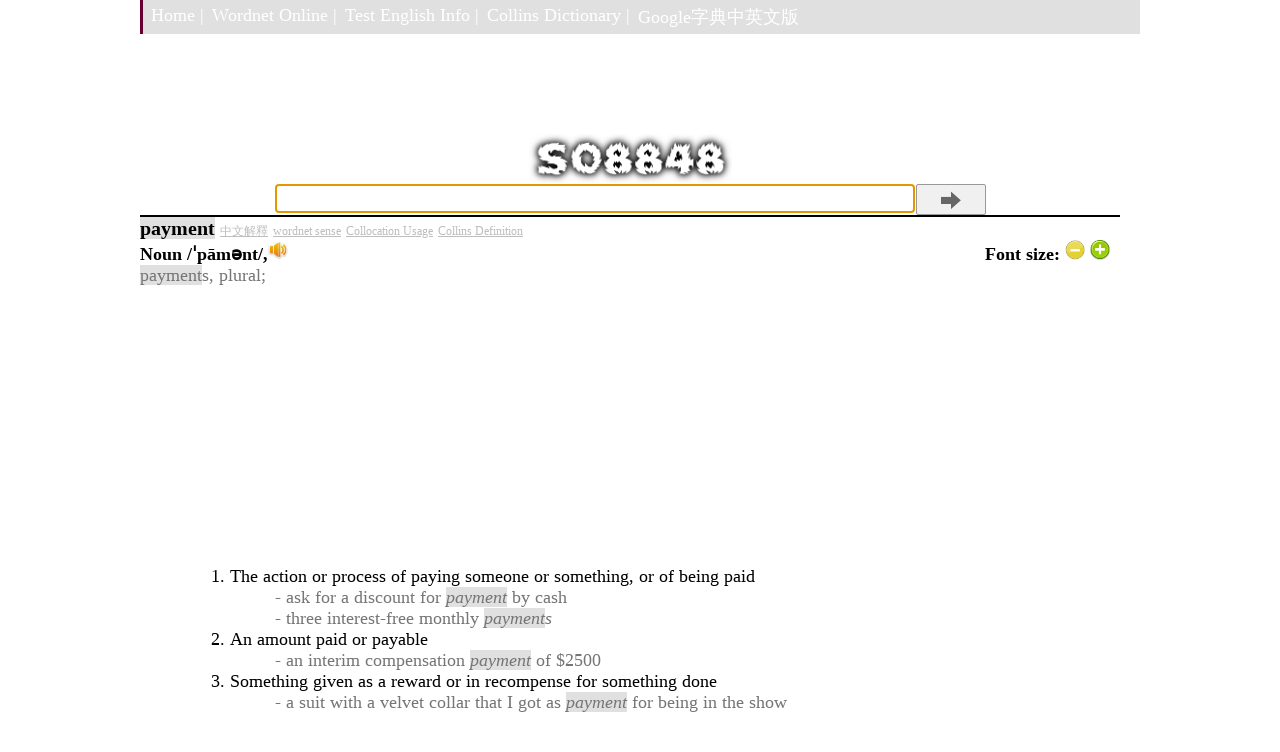

--- FILE ---
content_type: text/html; charset=utf-8
request_url: https://googledictionary.freecollocation.com/meaning?word=payment
body_size: 4345
content:
<html>
<head>
  <link href="static/main.css" rel="stylesheet" type="text/css" />
  <title> payment |Usage example sentence, Pronunciation, Web Definition | Google dictionary</title>


<script type="text/javascript">
window.google_analytics_uacct = "UA-8574542-9";
</script>

<script type="text/javascript">
function playIt(url)
{
   document.getElementById("forEmbed").innerHTML= 
   "<embed src='" + url + "' autostart=true loop=false volume=10 hidden=true>";
   return true;
}
</script>

<script type="text/javascript">

  var _gaq = _gaq || [];
  _gaq.push(['_setAccount', 'UA-8574542-9']);
  _gaq.push(['_trackPageview']);

  (function() {
    var ga = document.createElement('script'); ga.type = 'text/javascript'; ga.async = true;
    ga.src = ('https:' == document.location.protocol ? 'https://' : 'http://') + 'stats.g.doubleclick.net/dc.js';
    var s = document.getElementsByTagName('script')[0]; s.parentNode.insertBefore(ga, s);
  })();

</script>

</head>

<body>
<div id="fb-root"></div>
<script>(function(d, s, id) {
  var js, fjs = d.getElementsByTagName(s)[0];
  if (d.getElementById(id)) return;
  js = d.createElement(s); js.id = id;
  js.src = "//connect.facebook.net/en_US/all.js#xfbml=1";
  fjs.parentNode.insertBefore(js, fjs);
}(document, 'script', 'facebook-jssdk'));</script>


<div id="container_home">
    
    <div id="mainNav">
      <ul id="navBar">
        <li><a href="./">Home |</a></li>
        <li><a href="http://wordnet-online.freedicts.com/">Wordnet Online |</a></li>
        <li><a href="http://testenglish.info/" target="_blank">Test English Info |</a></li>
        <li><a href="https://dictionary.englishtest.info/" target="_blank">Collins Dictionary |</a></li>
        <li><a href="http://gdictchinese.freecollocation.com/" target="_blank">Google字典中英文版</a></li>
      </ul>
    </div>


<!-- header --> 
<div id="header_home">


<div class="adspadding2">

</div>
<H1><img src="/static/so8848.png" alt="Online Google Dictionary" width="204" height="50"> </H1>

<div id="searchContainer">
  <form name="SUYB" action="/meaning" method="get">
  <input id="search_box" type="text" class="field" name="word" onmouseover="this.focus();this.select();" />
  <input type="submit" class="submitbutton"/>
  </form>
</div>


</div>


	<!-- leftnav --> 
<div id="leftnav">

  
  <div class="adspadding1">
    <b style="font-size:20px"> payment</b> 
            <a style="font-size:12px;color:#BEBEBE" href="http://gdictchinese.freecollocation.com/query/?q=payment" target="_blank">中文解釋</a> 
            <a style="font-size:12px;color:#BEBEBE" href="http://wordnet-online.freedicts.com/payment" target="_blank">wordnet sense</a> 
            <a style="font-size:12px;color:#BEBEBE" href="http://www.freecollocation.com/search?word=payment" target="_blank">Collocation Usage</a>
            <a style="font-size:12px;color:#BEBEBE" href="https://dictionary.englishtest.info/browse/payment" target="_blank">Collins Definition</a>
            
<div id="forEmbed"><b>Noun
<div style="display: inline">/ˈpāmənt/,<img  class="forEmbed" url= "http://www.gstatic.com/dictionary/static/sounds/de/0/payment.mp3"  src= "photo.jpg" width= "20"   height= "20"></div><div style="display: inline; float:right;margin-left:auto; margin-right:0px;
                align: right;text-align:right;">
                Font  size: <img id = "smaller" style="width: 20px; height: 20px;" src="static/31482.gif">
                <img id = "bigger" style="width: 20px; height: 20px;" src="static/27186.gif">
                </b></div>
<br><span style="color:#767676">payments, plural; </span>

<script async src="https://pagead2.googlesyndication.com/pagead/js/adsbygoogle.js"></script>
<!-- googledictionary-search-top-responsive -->
<ins class="adsbygoogle"
     style="display:block"
     data-ad-client="ca-pub-0600375531528527"
     data-ad-slot="1910048783"
     data-ad-format="auto"
     data-full-width-responsive="true"></ins>
<script>
     (adsbygoogle = window.adsbygoogle || []).push({});
</script>


                    <div class=std style="padding-left:40px">
                    <ol>
                        <div>
        
<li style="list-style:decimal">
The action or process of paying someone or something, or of being paid
<div class=std style="padding-left:20px">
                                <ul><li style="color:#767676;list-style:none">-
                                
ask for a discount for <em>payment</em> by cash

                                            </li>
                                </ul>

                                </div>
                    
<div class=std style="padding-left:20px">
                                <ul><li style="color:#767676;list-style:none">-
                                
three interest-free monthly <em>payments</em>

                                            </li>
                                </ul>

                                </div>
                    
<li style="list-style:decimal">
An amount paid or payable
<div class=std style="padding-left:20px">
                                <ul><li style="color:#767676;list-style:none">-
                                
an interim compensation <em>payment</em> of $2500

                                            </li>
                                </ul>

                                </div>
                    
<li style="list-style:decimal">
Something given as a reward or in recompense for something done
<div class=std style="padding-left:20px">
                                <ul><li style="color:#767676;list-style:none">-
                                
a suit with a velvet collar that I got as <em>payment</em> for being in the show

                                            </li>
                                </ul>

                                </div>
                    
         </div>
                     </ol>
            </div>
<hr>
<div id="left_links"> <h2>Web Definitions:</h2> </div>
<div> 
<script async src="https://pagead2.googlesyndication.com/pagead/js/adsbygoogle.js"></script>
<ins class="adsbygoogle"
     style="display:block; text-align:center;"
     data-ad-layout="in-article"
     data-ad-format="fluid"
     data-ad-client="ca-pub-0600375531528527"
     data-ad-slot="2444949992"></ins>
<script>
     (adsbygoogle = window.adsbygoogle || []).push({});
</script>
 </div> <ol><div>
<li style="list-style:decimal; margin-bottom:10px;">a sum of money paid or a claim discharged</li>
<li style="list-style:decimal; margin-bottom:10px;">the act of paying money</li>
<li style="list-style:decimal; margin-bottom:10px;">requital: an act of requiting; returning in kind</li>
<li style="list-style:decimal; margin-bottom:10px;">(pay) give money, usually in exchange for goods or services; &quot;I paid four dollars for this sandwich&quot;; &quot;Pay the waitress, please&quot;</li>
<li style="list-style:decimal; margin-bottom:10px;">(pay) wage: something that remunerates; &quot;wages were paid by check&quot;; &quot;he wasted his pay on drink&quot;; &quot;they saved a quarter of all their earnings&quot;</li>
<li style="list-style:decimal; margin-bottom:10px;">(pay) give: convey, as of a compliment, regards, attention, etc.; bestow; &quot;Don&#39;t pay him any mind&quot;; &quot;give the orders&quot;; &quot;Give him my best regards&quot;; &quot;pay attention&quot;</li>
<li style="list-style:decimal; margin-bottom:10px;">A payment is the transfer of wealth from one party (such as a person or company) to another. A payment is usually made in exchange for the provision of goods, services or both, or to fulfill a legal obligation.</li>
<li style="list-style:decimal; margin-bottom:10px;">(pay) Money given in return for work; salary or wages;  To give money in exchange for goods or services;  To be profitable;  To be profitable for;  To give (something else than money);  To discharge an obligation or debt;  To suffer consequences</li>
<li style="list-style:decimal; margin-bottom:10px;">(PaymentS) All charges will be automatically charged to the credit or debit card you provided upon enrollment. ...</li>
<li style="list-style:decimal; margin-bottom:10px;">(Payments) You represent and warrant that if you are purchasing something from us or from Merchants that (i) any credit information you supply is true and complete, (ii) charges incurred by you will be honored by your credit card company, and (iii) you will pay the charges incurred by you at the ...</li>
<li style="list-style:decimal; margin-bottom:10px;">(5. Payments) Please note: payments must be made in advance of the training. To book a course, a 50% deposit or the full course fee (if the course start date is within 4 weeks of the booking date) is required.</li>
<li style="list-style:decimal; margin-bottom:10px;">All payments should be made by personal check, money order, certified or cashier’s check, in US Dollars.</li>
<li style="list-style:decimal; margin-bottom:10px;">(Payments) The registration amount paid at the time of booking, is a non-refundable and interest free amount. All the payments shall be paid in accordance with the procedure laid down in the brochure under the heading &quot;How to book your Tour” in the World Showcase. ...</li>
<li style="list-style:decimal; margin-bottom:10px;">(PAYMENTS) The timing of the payment for the services provided will vary depending upon the types of services to be provided.  In many cases, the costs will be due and payable upon confirmation of the services.</li>
<li style="list-style:decimal; margin-bottom:10px;">(Payments) Payment in full is required prior to the program.</li>
<li style="list-style:decimal; margin-bottom:10px;">(Payments) Credit Card information is required in order to guarantee your reservation. Your credit card will be not charged until your arrival or departure or if the cancellation deadline has passed. ...</li>
<li style="list-style:decimal; margin-bottom:10px;">(PAYMENTS) The Customer agrees to pay the instalment amount at the agreed payment frequency until this Contract is terminated in accordance with clause 4 below. ...</li>
<li style="list-style:decimal; margin-bottom:10px;">(Payments) The balance of all payments must be made prior or at time of hearing aid fitting / collection.</li>
<li style="list-style:decimal; margin-bottom:10px;">(Payments) We accept PayPal payments.</li>
<li style="list-style:decimal; margin-bottom:10px;">(Payments) On our website we use a Paypal system for payments, but if you dont like Paypal - we can also accept All Major Credit Cards through our on-line Secure Server, run by NoChex payment merchant. ...</li>
<li style="list-style:decimal; margin-bottom:10px;">(Payments) If you make a payment on Cyclistschannel.com you agree to our Payments Terms.</li>
<li style="list-style:decimal; margin-bottom:10px;">Payments are accepted in US funds only. We accept VISA, MasterCard, personal checks, corporate checks, bank checks, money orders, and wired funds from foreign banks. ...</li>
<li style="list-style:decimal; margin-bottom:10px;">(1. PAYMENTS) An initial deposit of $300.00, is required with the signed contract to hold shooting dates and pre-production video planning. Deposits are non-refundable. The remaining balance is due, and payable by cheque, (1) week before your wedding date. A $65. ...</li>
<li style="list-style:decimal; margin-bottom:10px;">(1. Payments) Pocket Savers Web Design requires at least 50% of the total amount due before starting work on a web site design. The remaining balance must be paid upon completion of the project or 90 days after beginning the project, whichever comes first, regardless of project status. ...</li>
<li style="list-style:decimal; margin-bottom:10px;">(10. PAYMENTS) Payments received by mail at any Branch location listed of Fred Meyer Employees Federal Credit Union by 4:00 P.M. on a business day will be credited as of the day of receipt.</li>
</div></ol>
  </div>

<script async src="https://pagead2.googlesyndication.com/pagead/js/adsbygoogle.js"></script>
<!-- googledictionary-search-botton-responsive -->
<ins class="adsbygoogle"
     style="display:block"
     data-ad-client="ca-pub-0600375531528527"
     data-ad-slot="6001051627"
     data-ad-format="auto"
     data-full-width-responsive="true"></ins>
<script>
     (adsbygoogle = window.adsbygoogle || []).push({});
</script>








<!-- Place this tag where you want the search results to render -->

</div>



<div id="footer">
<!--
<div class="fb-comments" data-href="https://googledictionary.freecollocation.com/meaning?word=payment" data-width="728" data-num-posts="10"></div>
-->  
  <div id="fnavBar">
<script async src="https://pagead2.googlesyndication.com/pagead/js/adsbygoogle.js"></script>
<ins class="adsbygoogle"
     style="display:block"
     data-ad-format="autorelaxed"
     data-ad-client="ca-pub-0600375531528527"
     data-ad-slot="4005872972"></ins>
<script>
     (adsbygoogle = window.adsbygoogle || []).push({});
</script>
  <ul>
    <li><a href="http://testenglish.info/" target="_blank">Test English Info</a></li>
    <li><a href="http://testenglish.info/ielts" target="_blank">IELTS English Test</a></li>
    <li><a href="http://www.freecollocation.com/" target="_blank"> Oxford Collocation Dictionary</a></li>
    <li><a href="https://dictionary.englishtest.info/" target="_blank">Collins Dictionary |</a></li>
  </ul>
  </div>
  <p class="smallfont"> This site is supported by
  <a href="http://testenglish.info/" target="_blank"> Language Study of English</a>, if please feel free to <a href="mailto:jeafyezheng@gmail.com">
  Send me an email</a>.
  </p>

</div>



<script type="text/javascript" src="js/jquery.js"></script>
<script type="text/javascript" src="js/jquery.highlight.js"></script>
<script type="text/javascript" src="js/selector.js"></script>

</div>

<script>
window.onload = function() {
  document.getElementById("search_box").focus();
}
</script>
</body>

</html>


--- FILE ---
content_type: text/html; charset=utf-8
request_url: https://www.google.com/recaptcha/api2/aframe
body_size: 267
content:
<!DOCTYPE HTML><html><head><meta http-equiv="content-type" content="text/html; charset=UTF-8"></head><body><script nonce="O1ZT2eS7XCen6pN63Lr7WQ">/** Anti-fraud and anti-abuse applications only. See google.com/recaptcha */ try{var clients={'sodar':'https://pagead2.googlesyndication.com/pagead/sodar?'};window.addEventListener("message",function(a){try{if(a.source===window.parent){var b=JSON.parse(a.data);var c=clients[b['id']];if(c){var d=document.createElement('img');d.src=c+b['params']+'&rc='+(localStorage.getItem("rc::a")?sessionStorage.getItem("rc::b"):"");window.document.body.appendChild(d);sessionStorage.setItem("rc::e",parseInt(sessionStorage.getItem("rc::e")||0)+1);localStorage.setItem("rc::h",'1768995087972');}}}catch(b){}});window.parent.postMessage("_grecaptcha_ready", "*");}catch(b){}</script></body></html>